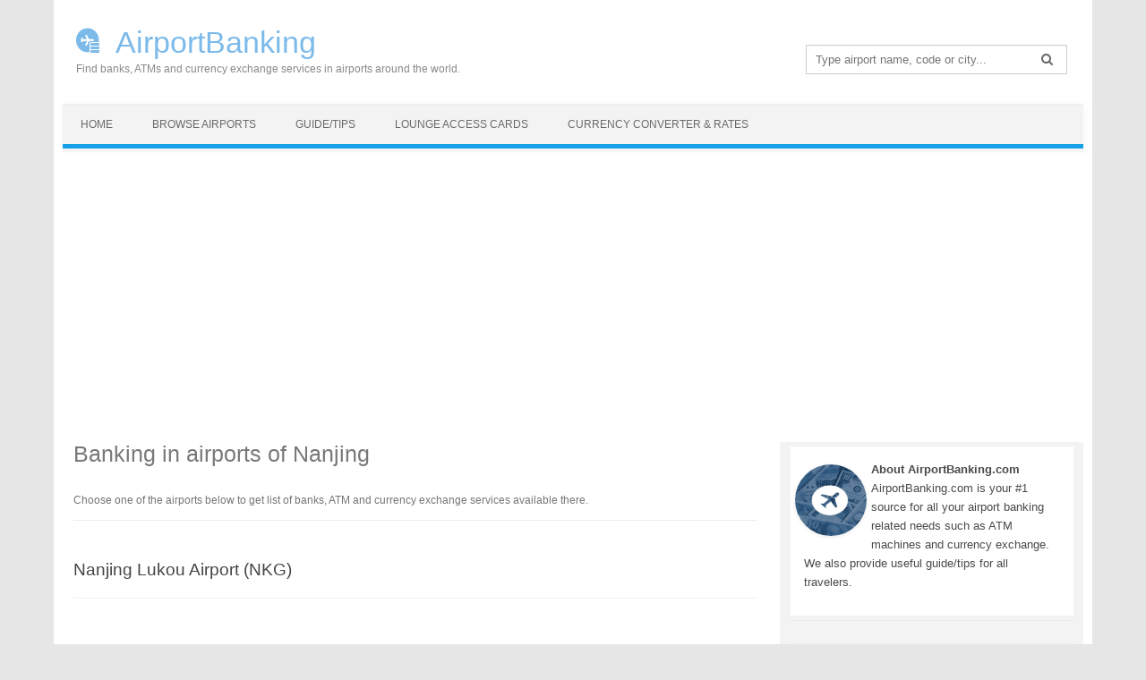

--- FILE ---
content_type: text/html; charset=UTF-8
request_url: https://airportbanking.com/china/nanjing/
body_size: 5247
content:
<!DOCTYPE html>
<!--[if IE 7]>
<html class="ie ie7" lang="en-US" prefix="og: http://ogp.me/ns#">
<![endif]-->
<!--[if IE 8]>
<html class="ie ie8" lang="en-US" prefix="og: http://ogp.me/ns#">
<![endif]-->
<!--[if !(IE 7) | !(IE 8)  ]><!-->
<html lang="en-US" prefix="og: http://ogp.me/ns#">
<!--<![endif]-->
<head>
<meta charset="UTF-8" />
<meta name="viewport" content="width=device-width" />
<title>Nanjing Airports Banks, ATMs and Currency Exchange</title>
<link rel="profile" href="https://gmpg.org/xfn/11" />
<link rel="pingback" href="https://airportbanking.com/xmlrpc.php" />
<!--[if lt IE 9]>
<script src="https://airportbanking.com/wp-content/themes/iconic-two/js/html5.js" type="text/javascript"></script>
<![endif]-->
<link rel="shortcut icon" href="https://airportbanking.com/wp-content/themes/iconic-two/favicon.png">
 

<!-- MapPress Easy Google Maps Version:2.49.8 (http://www.mappresspro.com/mappress) -->
<script type='text/javascript'>mapp = window.mapp || {}; mapp.data = [];</script>

<!-- This site is optimized with the Yoast SEO plugin v5.1 - https://yoast.com/wordpress/plugins/seo/ -->
<meta name="description" content="Get a list of airports in Nanjing with banks, ATMs and currency exchange services."/>
<meta name="robots" content="noindex,follow"/>
<link rel="canonical" href="https://airportbanking.com/china/nanjing/" />
<meta property="og:locale" content="en_US" />
<meta property="og:type" content="object" />
<meta property="og:title" content="Nanjing Airports Banks, ATMs and Currency Exchange" />
<meta property="og:description" content="Get a list of airports in Nanjing with banks, ATMs and currency exchange services." />
<meta property="og:url" content="https://airportbanking.com/china/nanjing/" />
<meta property="og:site_name" content="AirportBanking" />
<meta name="twitter:card" content="summary" />
<meta name="twitter:description" content="Get a list of airports in Nanjing with banks, ATMs and currency exchange services." />
<meta name="twitter:title" content="Nanjing Airports Banks, ATMs and Currency Exchange" />
<!-- / Yoast SEO plugin. -->

<link rel='dns-prefetch' href='//fonts.googleapis.com' />
<link rel='dns-prefetch' href='//s.w.org' />
<link rel="alternate" type="application/rss+xml" title="AirportBanking &raquo; Feed" href="https://airportbanking.com/feed/" />
<link rel="alternate" type="application/rss+xml" title="AirportBanking &raquo; Comments Feed" href="https://airportbanking.com/comments/feed/" />
<link rel="alternate" type="application/rss+xml" title="AirportBanking &raquo; Nanjing Category Feed" href="https://airportbanking.com/china/nanjing/feed/" />
<link rel='stylesheet' id='contact-form-7-css'  href='https://airportbanking.com/wp-content/plugins/contact-form-7/includes/css/styles.css?ver=4.8' type='text/css' media='all' />
<link rel='stylesheet' id='mappress-leaflet-css'  href='https://airportbanking.com/wp-content/plugins/mappress-google-maps-for-wordpress/css/leaflet/leaflet.css?ver=1.3.1' type='text/css' media='all' />
<link rel='stylesheet' id='mappress-css'  href='https://airportbanking.com/wp-content/plugins/mappress-google-maps-for-wordpress/css/mappress.css?ver=2.49.8' type='text/css' media='all' />
<link rel='stylesheet' id='SearchAutocomplete-theme-css'  href='https://airportbanking.com/wp-content/plugins/search-autocomplete/css/aristo/jquery-ui-aristo.min.css?ver=1.9.2' type='text/css' media='all' />
<link rel='stylesheet' id='widgets-on-pages-css'  href='https://airportbanking.com/wp-content/plugins/widgets-on-pages/public/css/widgets-on-pages-public.css?ver=1.2.3' type='text/css' media='all' />
<link rel='stylesheet' id='themonic-fonts-css'  href='https://fonts.googleapis.com/css?family=Ubuntu:400,700&#038;subset=latin,latin-ext' type='text/css' media='all' />
<link rel='stylesheet' id='themonic-style-css'  href='https://airportbanking.com/wp-content/themes/iconic-two/style.css?ver=4.8.25' type='text/css' media='all' />
<link rel='stylesheet' id='font-awesome-css'  href='https://airportbanking.com/wp-content/themes/iconic-two/css/font-awesome.min.css?ver=4.8.25' type='text/css' media='all' />
<link rel='stylesheet' id='custom-style-css'  href='https://airportbanking.com/wp-content/themes/iconic-two/custom.css?ver=4.8.25' type='text/css' media='all' />
<!--[if lt IE 9]>
<link rel='stylesheet' id='themonic-ie-css'  href='https://airportbanking.com/wp-content/themes/iconic-two/css/ie.css?ver=20130305' type='text/css' media='all' />
<![endif]-->
<link rel='stylesheet' id='wordpress-popular-posts-css'  href='https://airportbanking.com/wp-content/plugins/wordpress-popular-posts/style/wpp.css?ver=3.3.4' type='text/css' media='all' />
<link rel='stylesheet' id='tablepress-responsive-tables-css'  href='https://airportbanking.com/wp-content/plugins/tablepress-responsive-tables/css/responsive.dataTables.min.css?ver=1.4' type='text/css' media='all' />
<link rel='stylesheet' id='tablepress-default-css'  href='https://airportbanking.com/wp-content/plugins/tablepress/css/default.min.css?ver=1.8' type='text/css' media='all' />
<!--[if !IE]><!-->
<link rel='stylesheet' id='tablepress-responsive-tables-flip-css'  href='https://airportbanking.com/wp-content/plugins/tablepress-responsive-tables/css/tablepress-responsive-flip.min.css?ver=1.4' type='text/css' media='all' />
<!--<![endif]-->
<script>if (document.location.protocol != "https:") {document.location = document.URL.replace(/^http:/i, "https:");}</script><script type='text/javascript' src='https://airportbanking.com/wp-includes/js/jquery/jquery.js?ver=1.12.4'></script>
<script type='text/javascript' src='https://airportbanking.com/wp-includes/js/jquery/jquery-migrate.min.js?ver=1.4.1'></script>
<link rel='https://api.w.org/' href='https://airportbanking.com/wp-json/' />
<link rel="EditURI" type="application/rsd+xml" title="RSD" href="https://airportbanking.com/xmlrpc.php?rsd" />
<link rel="wlwmanifest" type="application/wlwmanifest+xml" href="https://airportbanking.com/wp-includes/wlwmanifest.xml" /> 
<meta name="generator" content="WordPress 4.8.25" />
<script async defer src="https://widget.getyourguide.com/v2/widget.js"></script>
<script async src="https://pagead2.googlesyndication.com/pagead/js/adsbygoogle.js?client=ca-pub-9161075271982183"
     crossorigin="anonymous"></script>
</head>
<body data-rsssl=1 class="archive category category-nanjing category-771 custom-font-enabled single-author">
<div id="page" class="hfeed site">
	<header id="masthead" class="site-header" role="banner">
		
		<hgroup>
			<a href="https://airportbanking.com/" title="AirportBanking" rel="home">AirportBanking</a>
<div class="site-description">Find banks, ATMs and currency exchange services in airports around the world.</div>
		</hgroup>
		<div class="hsearch"><form role="search" method="get" id="searchform" class="searchform" action="https://airportbanking.com/">
				<div>
					<label class="screen-reader-text" for="s">Search for:</label>
					<input type="text" placeholder="Type airport name, code or city..." value="" name="s" id="s" class="searchtext" />
					<button class="search-btn" type="submit" ><i class="fa fa-search"></i></button>
				</div>
			</form></div>
		
		<nav id="site-navigation" class="themonic-nav" role="navigation">

			<a class="assistive-text" href="#content" title="Skip to content"></a>
			<ul id="menu-top" class="nav-menu"><li id="menu-item-338" class="menu-item menu-item-type-custom menu-item-object-custom menu-item-home menu-item-338"><a href="https://airportbanking.com/">Home</a></li>
<li id="menu-item-346" class="menu-item menu-item-type-post_type menu-item-object-page menu-item-346"><a href="https://airportbanking.com/browse-airports/">Browse Airports</a></li>
<li id="menu-item-616" class="menu-item menu-item-type-post_type menu-item-object-page menu-item-616"><a href="https://airportbanking.com/guide-tips/">Guide/Tips</a></li>
<li id="menu-item-2381" class="menu-item menu-item-type-post_type menu-item-object-page menu-item-2381"><a href="https://airportbanking.com/lounge-access-cards/">Lounge Access Cards</a></li>
<li id="menu-item-391" class="menu-item menu-item-type-post_type menu-item-object-page menu-item-391"><a href="https://airportbanking.com/currency-converter/">Currency Converter &#038; Rates</a></li>
</ul>		</nav> 
		<!-- #site-navigation -->
		<div class="clear"></div>
	</header><!-- #masthead -->

	<div id="main" class="wrapper">
	<section id="primary" class="site-content">
		<div id="content" role="main">

								<header class="archive-header">
				<h1 class="archive-title">Banking in airports of Nanjing</h1>

							<div class="archive-meta">Choose one of the airports below to get list of banks, ATM and currency exchange services available there.</div>
						</header><!-- .archive-header -->

			
	<article id="post-968" class="post-968 airports type-airports status-publish hentry category-china category-nanjing">
				<header class="entry-header">
						<h2 class="entry-title">
				<a href="https://airportbanking.com/nanjing-lukou-airport-nkg/" title="Permalink to Nanjing Lukou Airport (NKG)" rel="bookmark">Nanjing Lukou Airport (NKG)</a>
			</h2>
											
			</header><!-- .entry-header -->

				
		<div class="entry-summary">
				<!-- Ico nic One home page thumbnail with custom excerpt -->

					</div><!-- .entry-summary -->
		

	</article><!-- #post -->

<div style="padding:10px">
</div>

		
		</div><!-- #content -->
	</section><!-- #primary -->


			<div id="secondary" class="widget-area" role="complementary">
			<aside id="text-5" class="widget widget_text">			<div class="textwidget"><div style="background: #FFFFFF; padding: 5px">
<div style="float: left; width: 80px; margin-right: 5px; margin-top: 15px;"><img style="width: 80px; height: 80px; border-radius: 50%;" src="https://airportbanking.com/wp-content/themes/iconic-two/img/about-airportbanking.jpg" alt="About AirportBanking.com" /></div>
<p><strong>About AirportBanking.com</strong><br />
AirportBanking.com is your #1 source for all your airport banking related needs such as ATM machines and currency exchange. We also provide useful guide/tips for all travelers.
</div>
</div>
		</aside><aside id="text-2" class="widget widget_text">			<div class="textwidget"><p class="widget-title">Most searched airports in China</p>
<!-- WordPress Popular Posts Plugin v3.3.4 [PHP] [all] [views] [custom] [CAT] -->

<ul class="wpp-list">
<li> <a href="https://airportbanking.com/shanghai-pudong-international-airport-pvg/" title="Shanghai Pudong Airport (PVG)" class="wpp-post-title" target="_self">Shanghai Pudong Airport (PVG)</a> </li>
<li> <a href="https://airportbanking.com/beijing-capital-international-airport-pek/" title="Beijing Capital Airport (PEK)" class="wpp-post-title" target="_self">Beijing Capital Airport (PEK)</a> </li>
<li> <a href="https://airportbanking.com/guangzhou-baiyun-international-airport-can/" title="Guangzhou Baiyun Airport (CAN)" class="wpp-post-title" target="_self">Guangzhou Baiyun Airport (CAN)</a> </li>
<li> <a href="https://airportbanking.com/shenzhen-baoan-international-airport-szx/" title="Shenzhen Bao&#8217;an Airport (SZX)" class="wpp-post-title" target="_self">Shenzhen Bao&#8217;an Airport (SZX)</a> </li>
<li> <a href="https://airportbanking.com/beijing-daxing-airport-pkx/" title="Beijing Daxing Airport (PKX)" class="wpp-post-title" target="_self">Beijing Daxing Airport (PKX)</a> </li>
<li> <a href="https://airportbanking.com/shanghai-hongqiao-international-airport-sha/" title="Shanghai Hongqiao Airport (SHA)" class="wpp-post-title" target="_self">Shanghai Hongqiao Airport (SHA)</a> </li>
<li> <a href="https://airportbanking.com/xiamen-gaoqi-international-airport-xmn/" title="Xiamen Gaoqi Airport (XMN)" class="wpp-post-title" target="_self">Xiamen Gaoqi Airport (XMN)</a> </li>
<li> <a href="https://airportbanking.com/chengdu-shuangliu-international-airport-ctu/" title="Chengdu Shuangliu Airport (CTU)" class="wpp-post-title" target="_self">Chengdu Shuangliu Airport (CTU)</a> </li>
<li> <a href="https://airportbanking.com/kunming-changshui-international-airport-kmg/" title="Kunming Changshui Airport (KMG)" class="wpp-post-title" target="_self">Kunming Changshui Airport (KMG)</a> </li>
<li> <a href="https://airportbanking.com/hangzhou-xiaoshan-airport-hgh/" title="Hangzhou Xiaoshan Airport (HGH)" class="wpp-post-title" target="_self">Hangzhou Xiaoshan Airport (HGH)</a> </li>

</ul>

<!-- End WordPress Popular Posts Plugin v3.3.4 -->
<script async src="//pagead2.googlesyndication.com/pagead/js/adsbygoogle.js"></script>
<!-- airportbanking-sky -->
<ins class="adsbygoogle"
     style="display:inline-block;width:300px;height:600px"
     data-ad-client="ca-pub-9161075271982183"
     data-ad-slot="9335113325"></ins>
<script>
(adsbygoogle = window.adsbygoogle || []).push({});
</script><div class="shortcode-manager"></div></div>
		</aside><aside id="text-3" class="widget widget_text"><p class="widget-title">Latest Airports Added</p>			<div class="textwidget"><p><ul class="wpp-list">
<li><a href="https://airportbanking.com/liverpool-john-lennon-airport-lpl/">Liverpool John Lennon Airport (LPL)</a> </li> <li><a href="https://airportbanking.com/udon-thani-royal-thai-air-force-base-airport-uth/">Udon Thani Royal Thai Air Force Base Airport (UTH)</a> </li> <li><a href="https://airportbanking.com/podgorica-golubovci-airport-tgd/">Podgorica Golubovci Airport (TGD)</a> </li> <li><a href="https://airportbanking.com/islamabad-gandhara-airport-isb/">Islamabad Gandhara Airport (ISB)</a> </li> <li><a href="https://airportbanking.com/allama-iqbal-airport-lhe/">Allama Iqbal Airport (LHE)</a> </li> <li><a href="https://airportbanking.com/milas-bodrum-airport-bjv/">Milas–Bodrum Airport (BJV)</a> </li> <li><a href="https://airportbanking.com/prince-mohammad-bin-abdulaziz-airport-med/">Prince Mohammad bin Abdulaziz Airport (MED)</a> </li> <li><a href="https://airportbanking.com/bacha-khan-airport-pew/">Bacha Khan Airport (PEW)</a> </li> <li><a href="https://airportbanking.com/khon-kaen-airport-kkc/">Khon Kaen Airport (KKC)</a> </li> <li><a href="https://airportbanking.com/multan-muhammad-bin-qasim-airport-mux/">Multan Muhammad Bin Qasim Airport (MUX)</a> </li> </ul><div class="shortcode-manager"></div></p>
</div>
		</aside><aside id="text-6" class="widget widget_text"><p class="widget-title">Recommended Reads</p>			<div class="textwidget"><ul class="wpp-list">
<li><a href="https://airportbanking.com/ultimate-guide-finding-using-atm-cash-machines-airport/">Ultimate Guide for Finding and Using ATM Cash Machines at Airport</a></li>
<li><a href="https://airportbanking.com/best-options-exchanging-currency-useful-tips/">Best Options for Exchanging Currency (And Useful Tips!)</a></li>
<li><a href="https://airportbanking.com/atm-currency-exchange-safety-security-tips-avoid-scam/">ATM and Currency Exchange Safety and Security Tips (Avoid Scam!)</a></li>
<li><a href="https://airportbanking.com/better-exchange-currency-departure-arrival-airport/">Is it Better to Exchange Currency at Departure or Arrival Airport?</a></li>
<li><a href="https://airportbanking.com/sell-leftover-currency/">Where and How to Sell Leftover Currency</a></li>
<li><a href="https://airportbanking.com/ordering-foreign-currency-online/">Ordering Foreign Currency Online</a></li>
<li><a href="https://airportbanking.com/guide-tips/">view all our articles&#8230;</a></li>
</ul>
</div>
		</aside>		</div><!-- #secondary -->
		</div><!-- #main .wrapper -->
	<footer id="colophon" role="contentinfo">
		<div class="site-info">
		<div class="footercopy">Copyright &copy;2026 <a href="https://airportbanking.com/">AirportBanking.com</a></div>
		<div class="footercredit"></div>
		<div class="bottommenu">
				<a href="/terms-and-conditions-terms" rel="nofollow">Terms &amp; Conditions</a>
				&nbsp;&nbsp;|&nbsp;&nbsp;
				<a href="/privacy-policy" rel="nofollow">Privacy Policy</a>
				&nbsp;&nbsp;|&nbsp;&nbsp;
				<a href="/contact-us" rel="nofollow">Contact Us</a>
		</div>
		<div class="clear"></div>
		</div><!-- .site-info -->
		</footer><!-- #colophon -->
		<!-- .site-info -->
				<div class="clear"></div>
</div><!-- #page -->

<script type='text/javascript'>
/* <![CDATA[ */
var wpcf7 = {"apiSettings":{"root":"https:\/\/airportbanking.com\/wp-json\/","namespace":"contact-form-7\/v1"},"recaptcha":{"messages":{"empty":"Please verify that you are not a robot."}}};
/* ]]> */
</script>
<script type='text/javascript' defer src='https://airportbanking.com/wp-content/plugins/contact-form-7/includes/js/scripts.js?ver=4.8'></script>
<script type='text/javascript' defer src='https://airportbanking.com/wp-includes/js/jquery/ui/core.min.js?ver=1.11.4'></script>
<script type='text/javascript' defer src='https://airportbanking.com/wp-includes/js/jquery/ui/widget.min.js?ver=1.11.4'></script>
<script type='text/javascript' defer src='https://airportbanking.com/wp-includes/js/jquery/ui/position.min.js?ver=1.11.4'></script>
<script type='text/javascript' defer src='https://airportbanking.com/wp-includes/js/jquery/ui/menu.min.js?ver=1.11.4'></script>
<script type='text/javascript' defer src='https://airportbanking.com/wp-includes/js/wp-a11y.min.js?ver=4.8.25'></script>
<script type='text/javascript'>
/* <![CDATA[ */
var uiAutocompleteL10n = {"noResults":"No results found.","oneResult":"1 result found. Use up and down arrow keys to navigate.","manyResults":"%d results found. Use up and down arrow keys to navigate.","itemSelected":"Item selected."};
/* ]]> */
</script>
<script type='text/javascript' defer src='https://airportbanking.com/wp-includes/js/jquery/ui/autocomplete.min.js?ver=1.11.4'></script>
<script type='text/javascript'>
/* <![CDATA[ */
var SearchAutocomplete = {"ajaxurl":"https:\/\/airportbanking.com\/wp-admin\/admin-ajax.php","fieldName":"[name=\"s\"]","minLength":"2","delay":"300","autoFocus":"false"};
/* ]]> */
</script>
<script type='text/javascript' defer src='https://airportbanking.com/wp-content/plugins/search-autocomplete/js/search-autocomplete.min.js?ver=1.0.0'></script>
<script type='text/javascript' defer src='https://airportbanking.com/wp-content/themes/iconic-two/js/selectnav.js?ver=1.0'></script>
<script type='text/javascript' defer src='https://airportbanking.com/wp-content/plugins/q2w3-fixed-widget/js/q2w3-fixed-widget.min.js?ver=5.0.4'></script>
<script type='text/javascript' defer src='https://airportbanking.com/wp-includes/js/wp-embed.min.js?ver=4.8.25'></script>

<!-- Start of StatCounter Code for Default Guide -->
<script type="text/javascript">
var sc_project=11406826; 
var sc_invisible=1; 
var sc_security="dd161cef"; 
var sc_https=1; 
var sc_remove_link=1; 
var scJsHost = (("https:" == document.location.protocol) ?
"https://secure." : "http://www.");
document.write("<sc"+"ript type='text/javascript' src='" +
scJsHost+
"statcounter.com/counter/counter.js'></"+"script>");
</script>
<noscript><div class="statcounter"><img class="statcounter"
src="//c.statcounter.com/11406826/0/dd161cef/1/" alt="site
stats"></div></noscript>
<!-- End of StatCounter Code for Default Guide -->

</body>
</html>

--- FILE ---
content_type: text/html; charset=utf-8
request_url: https://www.google.com/recaptcha/api2/aframe
body_size: 269
content:
<!DOCTYPE HTML><html><head><meta http-equiv="content-type" content="text/html; charset=UTF-8"></head><body><script nonce="jv8DO_Q0odz5i7FVwwVkrA">/** Anti-fraud and anti-abuse applications only. See google.com/recaptcha */ try{var clients={'sodar':'https://pagead2.googlesyndication.com/pagead/sodar?'};window.addEventListener("message",function(a){try{if(a.source===window.parent){var b=JSON.parse(a.data);var c=clients[b['id']];if(c){var d=document.createElement('img');d.src=c+b['params']+'&rc='+(localStorage.getItem("rc::a")?sessionStorage.getItem("rc::b"):"");window.document.body.appendChild(d);sessionStorage.setItem("rc::e",parseInt(sessionStorage.getItem("rc::e")||0)+1);localStorage.setItem("rc::h",'1769025369628');}}}catch(b){}});window.parent.postMessage("_grecaptcha_ready", "*");}catch(b){}</script></body></html>

--- FILE ---
content_type: text/css
request_url: https://airportbanking.com/wp-content/themes/iconic-two/style.css?ver=4.8.25
body_size: 8510
content:
/*

Theme Name: Iconic One

Theme URI: http://themonic.com/iconic-one/

Author: Themonic

Author URI: http://themonic.com

Description: Iconic One is a premium quality theme with pixel perfect typography and responsiveness and is built for speed with pagespeed score of 95+, Iconic One implements proper SEO so that your content will rank high and is compatible with AIOSEO and Yoast SEO, It makes proper use of Live customizer that allows you to setup the theme in minutes, you can easily upload the logo, modify the background color, footer text, social media urls without touching any line of code. It utilizes latest HTML 5, CSS3 and wordpress native functions for creating the awesomeness that looks good on every browser. Support is free, access the support here http://themonic.com/support/, Report issues and feedback at http://themonic.com/feedback/.

Version: 1.4.9

License: GNU General Public License v2 or later

License URI: http://www.gnu.org/licenses/gpl-2.0.html

Tags: Blue, White, Black, one-column, two-columns, right-sidebar, custom-background, fluid-layout, responsive-layout, custom-menu, full-width-template, post-formats, rtl-language-support, theme-options, custom-colors

Text Domain: Themonic



Note: Iconic One theme supports child themes and custom.css for extensive customization without breaking the theme.

It is recommended to use those instead of modifying core files. - http://codex.wordpress.org/Child_Themes



©2013 Shashank Singh, Themonic.com

Happy 10th Anniversary to WordPress.

*/

/*Imports custom css file for easy customization.

Edit the file here http://yoursite.com/wordpress/wp-admin/theme-editor.php?file=custom.css&theme=iconic-one

Replace yoursite with your domain name.

*/



/*Reset Css*/

html, body, div, span, applet, object, iframe, h1, h2, h3, h4, h5, h6, p, blockquote, pre, a, abbr, acronym, address, big, cite, code, del, dfn, em, img, ins, kbd, q, s, samp, small, strike, strong, sub, sup, tt, var, b, u, i, center, dl, dt, dd, ol, ul, li, fieldset, form, label, legend, table, caption, tbody, tfoot, thead, tr, th, td, article, aside, canvas, details, embed, figure, figcaption, footer, header, hgroup, menu, nav, output, ruby, section, summary, time, mark, audio, video {

	margin: 0;

	padding: 0;

	border: 0;

	font-size: 100%;

	vertical-align: baseline;

}



body {

	line-height: 1;

}

ol,

ul {

	list-style: none;

}

blockquote,

q {

	quotes: none;

}

blockquote:before,

blockquote:after,

q:before,

q:after {

	content: '';

	content: none;

}

table {

	border-collapse: collapse;

	border-spacing: 0;

}

caption,

th,

td {

	font-weight: normal;

	text-align: left;

}

h1,

h2,

h3,

h4,

h5,

h6 {

	clear: both;

}

html {

	overflow-y: scroll;

	font-size: 100%;

	-webkit-text-size-adjust: 100%;

	-ms-text-size-adjust: 100%;

}

a:focus {

	outline: none;

}

article,

aside,

details,

figcaption,

figure,

footer,

header,

nav,

section {

	display: block;

}



hgroup {

    display: inline-block;

    margin: 17px 0;

	padding: 14px 0;

   	float:none;

	}

hgroup a {

    font-size: 34px;

    font-weight: normal;

    text-decoration: none;

	padding-left:15px;

	color:#444444;

	text-shadow: 0.1px 1px 2px #888888;

}

hgroup a:hover{

	color:#111111;

	text-decoration: none;

}

hgroup .site-description:hover{

	color:#111111;

	text-decoration: none;

}

hgroup .site-description {

    font-weight: normal;

	padding-left: 18px;

	line-height: 2;

	font-size:12px;

	text-shadow: 0.1px 1px 2px #CCCCCC;

}



audio,

canvas,

video {

	display: inline-block;

}

audio:not([controls]) {

	display: none;

}

del {

	color: #333;

}

ins {

	background: none;

	text-decoration: none;

}

hr {

	background-color: #ccc;

	border: 0;

	height: 1px;

	margin: 24px;

}

sub,

sup {

	font-size: 75%;

	line-height: 0;

	position: relative;

	vertical-align: baseline;

}

sup {

	top: -0.5em;

}

sub {

	bottom: -0.25em;

}

small {

	font-size: smaller;

}

img {

	border: 0;

	-ms-interpolation-mode: bicubic;

}

/* Add rounded corners to social media icons */

.socialmedia img {

 border-radius: 4px;

}

/* Logo responsiveness in case of big logos */

.themonic-logo img {

max-width: 100%;

}

/* Clearing floats */

.clear:after,

.wrapper:after,

.format-status .entry-header:after {

	clear: both;

}

.clear:before,

.clear:after,

.wrapper:before,

.wrapper:after,

.format-status .entry-header:before,

.format-status .entry-header:after {

	display: table;

	content: "";

}



.wrapper{border: 1px solid #e9e9e9;}



/* =Repeatable patterns

-------------------------------------------------------------- */



/* Small headers */

.archive-title,

.page-title {

	font-size: 11px;

	line-height: 2.181818182;

	font-weight: bold;

	text-transform: uppercase;

	color: #636363;

}



.entry-content th,

.comment-content th {

	background: #f1f1f1;

	font-size: 11px;

	line-height: 2.181818182;

	font-weight: bold;

	padding: 7px 14px;

	text-transform: uppercase;

	color: #636363;

}



/* Shared Post Format styling */

article.format-quote footer.entry-meta,

article.format-link footer.entry-meta,

article.format-status footer.entry-meta {

	font-size: 11px;

	line-height: 2.181818182;

}



/* Form fields, general styles first */

button,

input,

textarea {

	border: 1px solid #ccc;

	border-radius: 0px;

	font-family: inherit;

	margin-right:0%;

	margin-bottom: 7px;

	padding: 8px 10px;

}

button,

input {

    line-height: normal;

}

textarea {

	font-size: 100%;

	overflow: auto;

	vertical-align: top;

}



#searchsubmit {

    background: #00A1E0;

    border: 0;

    color: #FFFFFF;

    min-width: 24%;

}

#searchform input#s { 
	width: 230px; 
	border: none;
	margin-bottom: 0!important;
}

/* Reset non-text input types */

input[type="checkbox"],

input[type="radio"],

input[type="file"],

input[type="hidden"],

input[type="image"],

input[type="color"] {

	border: 0;

	border-radius: 0;

	padding: 0;

}



/* Buttons */



li.bypostauthor cite span {

    background-color: #ffffff;

    background-image: none;

    border: 1px solid #0099ff;

    border-radius: 2px;

    box-shadow: none;

    color: #0099ff;

    padding: 0;

}



/* Responsive images - Iconic One*/

.entry-content img,

.comment-content img,

.widget img {

	max-width: 100%; /* Fluid images for posts, comments, and widgets */

}

img[class*="align"],

img[class*="wp-image-"],

img[class*="attachment-"] {

	height: auto; /* This makes sure that images scales properly on all browsers*/

}

img.size-full,

img.size-large,

img.header-image,

img.wp-post-image {

	max-width: 100%;

	height: auto; /* This makes sure that images scales properly on all browsers*/

}



/* Make sure videos fit max width of parent container */

embed,

iframe,

object,

video {

	max-width: 100%;

}

.entry-content .twitter-tweet-rendered {

	max-width: 100% !important; /* Override the Twitter embed fixed width */

}



/* Images */

.alignleft {

	float: left;

}

.alignright {

	float: right;

}

.aligncenter {

	display: block;

	margin-left: auto;

	margin-right: auto;

}

.entry-content img,

.comment-content img,

.widget img,

img.header-image,

.author-avatar img,

img.wp-post-image {

	box-shadow: 0 1px 4px rgba(0, 0, 0, 0.1);

	margin-bottom: 10px;

}

.wp-caption {

	max-width: 100%; /* Keep wide captions from overflowing their container. */

	padding: 4px;

}

.wp-caption .wp-caption-text,

.gallery-caption,

.entry-caption {

	font-style: italic;

	font-size: 12px;

	line-height: 2;

	color: #666666;

}

img.wp-smiley,

.rsswidget img {

	border: 0;

	border-radius: 0;

	box-shadow: none;

	margin-bottom: 0;

	margin-top: 0;

	padding: 0;

}

.entry-content dl.gallery-item {

	margin: 0;

}

.gallery-item a,

.gallery-caption {

	width: 90%;

}

.gallery-item a {

	display: block;

}

.gallery-caption a {

	display: inline;

}

.gallery-columns-1 .gallery-item a {

	max-width: 100%;

	width: auto;

}

.gallery .gallery-icon img {

	height: auto;

	max-width: 90%;

	padding: 5%;

}

.gallery-columns-1 .gallery-icon img {

	padding: 3%;

}



/* Navigation for posts and pages*/

.site-content nav {

	border: 1px solid #EDEDED;

	background:#f9f9f9;

	clear: both;

	line-height: 2;

	margin-bottom:28px;

	overflow: hidden;

	padding:2%;

}

#nav-above {

	padding: 24px 0;

}

#nav-above {

	display: none;

}

.paged #nav-above {

	display: block;

}



.nav-previous a, .nav-next > a {

	color: #444444;

    text-decoration: none;

}

.nav-previous,

.previous-image {

	float: left;

	padding-bottom: 7px;

	width: 50%;

}

.nav-next,

.next-image {

	float: right;

	text-align: right;

	width: 50%;

}

.nav-single + .comments-area,

#comment-nav-above {

	margin: 48px 0;

}



/* Author profiles */

.author .archive-header {

	margin-bottom: 24px;

}

.author-info {

	border-top: 1px solid #ededed;

	margin: 24px 0;

	padding-top: 24px;

	overflow: hidden;

}

.author-description p {

	color: #757575;

	font-size: 13px;

	line-height: 1.846153846;

}

.author.archive .author-info {

	border-top: 0;

	margin: 0 0 48px;

}

.author.archive .author-avatar {

	margin-top: 0;

}





/* =Basic structure

-------------------------------------------------------------- */



/* Body, links, basics */

html {

	font-size: 90.5%;

}

body {

	font-size: 14px;

	font-family: Verdana, Tahoma, Arial,sans-serif;

	/*text-rendering: optimizeLegibility;*/

	color: #4a4a4a;

}



a {

	outline: none;

	color: #0B91EA;

	text-decoration:none;

}

a:hover {

	color: #0C87D3;

	text-decoration:underline;

}



/* Assistive text */

.assistive-text,

.site .screen-reader-text {

	position: absolute !important;

	clip: rect(1px, 1px, 1px, 1px);

}

.themonic-nav .assistive-text:hover,

.themonic-nav .assistive-text:active,

.themonic-nav .assistive-text:focus {

	background: #fff;

	border: 2px solid #333;

	border-radius: 3px;

	clip: auto !important;

	color: #000;

	display: block;

	font-size: 12px;

	padding: 12px;

	position: absolute;

	top: 5px;

	left: 5px;

	z-index: 100000; /* Above WP toolbar */

}



/* Page structure */

.site {

	padding: 0 24px;

	background-color: #fff;

}

.site-content {

	margin: 0 14px;

}

.widget-area {

	margin-top:10px;

}



/* Header */

.site-header {

	border-left: 1px solid #E9E9E9;

    border-right: 1px solid #E9E9E9;

    border-top: 1px solid #E9E9E9;

    height: auto;

    margin-bottom:24px;

    text-align: left;

	}

.site-header h1,

.site-header h2 {

	text-align: center;

}

.site-header h1 a,

.site-header h2 a {

	color: #515151;

	display: inline-block;

	text-decoration: none;

}

.site-header h1 a:hover,

.site-header h2 a:hover {

	color: #21759b;

}

.site-header h1 {

	font-size: 24px;

	line-height: 1.285714286;

	margin-bottom: 14px;

}

.site-header h2 {

	font-weight: normal;

	font-size: 13px;

	line-height: 1;

	color: #757575;

}

.header-image {

	margin-top: 24px;

}



.themonic-logo {

    padding: 17px;

	float:left;

	margin:10px 0;

}





/* Navigation Menu and icons*/

.themonic-nav {

    box-shadow: 1px 2px 9px 1px #F8F8F8;

	text-align: center;

	float:left;

	width:100%;

}



.themonic-nav li {

	font-size: 12px;

	line-height: 1.42857143;

	width:auto;

	transition: .3s ease 0s;

}



.themonic-nav li:hover {

		display: inline-block;

		text-decoration: none;

		background:#00A1E0;

		}

	

.themonic-nav  li a{

         padding: 0 20px;

   	     }



/* These are used for Themonic Main Nav Bar li background colors - for colorful menu */



.bluem{ background-color:#00A1E0; padding:5px; }

.orangem{ background-color:#FF811A;  }

.greenm{ background-color:#8AC327; }

.redm{ background-color:#F96234; padding:10px;}



/* Banner */

section[role="banner"] {

	margin-bottom: 48px;

}



/* Sidebar */

.widget-area .widget {

	-webkit-hyphens: auto;

	-moz-hyphens: auto;

	hyphens: auto;

	margin-bottom: 20px;

	word-wrap: break-word;

}

.widget-area .widget-title {

	background: #F2F2F2;

	font-size: 16px;

}



.widget.widget_search {

    margin-bottom: 14px;

}



.widget-area .widget li,

.widget-area .widget .textwidget {

	font-size: 13px;

	line-height: 1.646153846;

	border-bottom: 1px solid #E9E9E9;

	padding: 5px 0;

}

.widget-area .widget p {

	margin-bottom: 12px;

	padding: 10px;

}

	

.widget-area .textwidget ul {

	list-style: disc outside;

	margin: 0 0 24px;

}

.widget-area .textwidget li {

	margin-left: 36px;

}

.widget-area .widget a {

	color: #757575;

	text-decoration:none;

	font-size: 98%;

}

.widget-area .widget a:hover {

	color: #4F5254;

}

.widget-area #s {

	margin-right: -4px;

	width: 67.9999%; /* define a width to avoid dropping a wider submit button */

}



/* Footer box-shadow: 4px 1px 10px 1px #F1F1F1;*/

footer[role="contentinfo"] {

background: #f2f2f2;

width: 100%;

	border-top: 1px solid #ededed;

	border-bottom: 1px solid #E9E9E9;

	clear: both;

	font-size: 14px;

	height: auto;

	line-height: 2;

	margin: 0 auto;

	padding: 24px 0;

	}

footer[role="contentinfo"] a {

	color: #686868;

	margin-left:5px;

	text-decoration: none;

}

footer[role="contentinfo"] a:hover {

	color: #333333;

}





/* Main content area, sticky post styling and comment content

-------------------------------------------------------------- */



.entry-meta {

	clear: both;

}

.entry-header {

	margin-bottom: 20px;

	}

.entry-header img.wp-post-image {

	margin-bottom: 24px;

	}

.entry-header .entry-title {

	font-size: 28px;

	line-height: 1.2;

	font-weight: normal;

	margin-bottom:20px;

}

.entry-header .entry-title a {

	color: #444444;

	text-decoration: none;

}

.entry-header .entry-title a:hover{

	color: #111111;

}

.entry-header .entry-format {

	margin-top: 24px;

	font-weight: normal;

}

.entry-header .comments-link {

	margin-top: 24px;

	font-size: 13px;

	line-height: 1.846153846;

	color: #757575;

}

.comments-link a,

.entry-meta a {

	color: #757575;

}

.comments-link a:hover,

.entry-meta a:hover {

	color: #333;

}

.site-content article.sticky  {

    background: #F8F8F8;

    border-color: #DDDDDD;

    border-style: solid solid double;

    border-width: 1px 1px 1px 7px;

    box-shadow: 0.01em 0.1em 0.1em 0.1em #EEEEEE;

	clear: both;

    font-size: 13px;

    line-height: 1.19231;

    margin-bottom: 24px;

    padding: 17px;

    text-align: left;

}

.entry-content,

.entry-summary,

.mu_register {

	line-height: 1.714285714;

}

.entry-content h1,

.comment-content h1,

.entry-content h2,

.comment-content h2,

.entry-content h3,

.comment-content h3,

.entry-content h4,

.comment-content h4,

.entry-content h5,

.comment-content h5,

.entry-content h6,

.comment-content h6 {

	margin: 24px 0;

	line-height: 1.714285714;

}

.entry-content h1,

.comment-content h1 {

	font-size: 21px;

	line-height: 1.5;

}

.entry-content h2,

.comment-content h2,

.mu_register h2 {

	font-size: 18px;

	line-height: 1.6;

}

.entry-content h3,

.comment-content h3 {

	font-size: 16px;

	line-height: 1.846153846;

}

.entry-content h4,

.comment-content h4 {

	font-size: 14px;

	line-height: 1.846153846;

}

.entry-content h5,

.comment-content h5 {

	font-size: 13px;

	line-height: 1.846153846;

}

.entry-content h6,

.comment-content h6 {

	font-size: 12px;

	line-height: 1.846153846;

}

.entry-content p,

.entry-summary p,

.comment-content p,

.mu_register p {

	margin: 0 0 20px;

	line-height: 1.714285714;

}

.entry-content ol,

.comment-content ol,

.entry-content ul,

.comment-content ul,

.mu_register ul {

	margin: 0 0 24px;

	line-height: 1.714285714;

}

.entry-content ul ul,

.comment-content ul ul,

.entry-content ol ol,

.comment-content ol ol,

.entry-content ul ol,

.comment-content ul ol,

.entry-content ol ul,

.comment-content ol ul {

	margin-bottom: 0;

}

.entry-content ul,

.comment-content ul,

.mu_register ul {

	list-style: square outside;

}

.entry-content ol,

.comment-content ol {

	list-style: decimal outside;

}

.entry-content li,

.comment-content li,

.mu_register li {

	margin: 0 0 0 36px;

}

.entry-content blockquote,

.comment-content blockquote {

	background: #FAFAFA;

    border-left: 4px solid #D6D6D6;

	border-right: 4px solid #D6D6D6;

	border-radius:14px;

	margin-bottom: 24px;

	padding: 24px;

	font-style: italic;

}

.entry-content blockquote p:last-child,

.comment-content blockquote p:last-child {

	margin-bottom: 0;

}

.entry-content code,

.comment-content code {

	font-family: Consolas, Monaco, Lucida Console, monospace;

	font-size: 12px;

	line-height: 2;

}

.entry-content pre,

.comment-content pre {

	border: 1px solid #ededed;

	border-radius: 20px;

	color: #666;

	font-family: Consolas, Monaco, Lucida Console, monospace;

	font-size: 12px;

	line-height: 1.514285714;

	margin: 24px 0;

	overflow: auto;

	padding: 24px;

}

.entry-content pre code,

.comment-content pre code {

	display: block;

}

.entry-content abbr,

.comment-content abbr,

.entry-content dfn,

.comment-content dfn,

.entry-content acronym,

.comment-content acronym {

	border-bottom: 1px dotted #666;

	cursor: help;

}

.entry-content address,

.comment-content address {

	display: block;

	line-height: 1.5;

	margin: 0 0 24px;

}

img.alignleft {

	margin: 8px 24px 12px 0;

}

img.alignright {

	margin: 12px 0 12px 24px;

}

img.aligncenter {

	margin-top: 12px;

	margin-bottom: 12px;

}

.entry-content embed,

.entry-content iframe,

.entry-content object,

.entry-content video {

	margin-bottom: 2px;

}

.entry-content dl,

.comment-content dl {

	margin: 0 24px;

}

.entry-content dt,

.comment-content dt {

	font-weight: bold;

	line-height: 1.714285714;

}

.entry-content dd,

.comment-content dd {

	line-height: 1.714285714;

	margin-bottom: 24px;

}

.entry-content table,

.comment-content table {

	border-bottom: 1px solid #ededed;

	color: #757575;

	font-size: 12px;

	line-height: 2;

	margin: 0 0 24px;

	width: 100%;

}

.entry-content table caption,

.comment-content table caption {

	font-size: 16px;

	margin: 24px 0;

}

.entry-content td,

.comment-content td {

	border-top: 1px solid #ededed;

	padding: 7px 14px;

}

.site-content article {

	border-bottom: 2px double #F3F3F3;

	margin-bottom: 28px;

	padding-bottom: 24px;

	word-wrap: break-word;

	-webkit-hyphens: auto;

	-moz-hyphens: auto;

	hyphens: auto;

}

.page-links {

	clear: both;

	line-height: 1.714285714;

}

footer.entry-meta {

	margin-top: 24px;

	font-size: 13px;

	line-height: 1.846153846;

	color: #757575;

}



.entry-meta > span a {

	color: #333333;

    padding: 2px;

	text-decoration:none;

}

.single-author .entry-meta .by-author {

	display: none;

}

.mu_register h2 {

	color: #757575;

	font-weight: normal;

}





/* =Archives

-------------------------------------------------------------- */



.archive-header,

.page-header {

	margin-bottom: 48px;

	padding-bottom: 22px;

	border-bottom: 1px solid #ededed;

}

.archive-meta {

	color: #757575;

	font-size: 12px;

	line-height: 2;

	margin-top: 22px;

}





/* =Single image attachment view

-------------------------------------------------------------- */



.article.attachment {

	overflow: hidden;

}

.image-attachment div.attachment {

	text-align: center;

}

.image-attachment div.attachment p {

	text-align: center;

}

.image-attachment div.attachment img {

	display: block;

	height: auto;

	margin: 0 auto;

	max-width: 100%;

}

.image-attachment .entry-caption {

	margin-top: 8px;

}





/* =Aside post format

-------------------------------------------------------------- */



article.format-aside h1 {

	margin-bottom: 24px;

}

article.format-aside h1 a {

	text-decoration: none;

	color: #4d525a;

}

article.format-aside h1 a:hover {

	color: #2e3542;

}

article.format-aside .aside {

	background: #F3F3F3;

    border-top: 16px solid #16A1E7;

    padding: 24px 24px 0;

}

article.format-aside p {

	font-size: 13px;

	line-height: 1.846153846;

	color: #4a5466;

}

article.format-aside blockquote:last-child,

article.format-aside p:last-child {

	margin-bottom: 0;

}





/* =Post formats

-------------------------------------------------------------- */



/* Quote posts */

article.format-quote .entry-content p {

	margin: 0;

	padding-bottom: 24px;

}

article.format-quote .entry-content blockquote {

	display: block;

	padding: 24px 24px 0;

	font-size: 15px;

	line-height: 1.6;

	font-style: normal;

	color: #6a6a6a;

	background: #efefef;

}



/* Status posts */

.format-status .entry-header {

	margin-bottom: 24px;

}

.format-status .entry-header header {

	display: inline-block;

}

.format-status .entry-header h1 {

	font-size: 15px;

	font-weight: normal;

	line-height: 1.6;

	margin: 0;

}

.format-status .entry-header h2 {

	font-size: 12px;

	font-weight: normal;

	line-height: 2;

	margin: 0;

}

.format-status .entry-header header a {

	color: #757575;

}

.format-status .entry-header header a:hover {

	color: #21759b;

}

.format-status .entry-header img {

	float: left;

	margin-right: 21px;

}





/* =Comments

changed article header

-------------------------------------------------------------- */



.comments-title {

	margin-bottom: 48px;

	font-size: 16px;

	line-height: 1.5;

	font-weight: normal;

}

.comments-area article {

	margin: 24px 0;

}

.comments-area article header {

	margin: 0px 0px 15px;

	overflow: hidden;

	position: relative;

}

.comments-area article header img {

	float: left;

	padding: 0;

	line-height: 0;

}

.comments-area article header cite,

.comments-area article header time {

	display: block;

	margin-left: 45px;

}

.comments-area article header cite {

	font-style: normal;

	font-size: 15px;

	line-height: 1.42857143;

}

.comments-area article header time {

	line-height: 1.714285714;

	text-decoration: none;

	font-size: 10px;

	color: #5e5e5e;

}

.comments-area article header a {

	text-decoration: none;

	color: #5e5e5e;

}

.comments-area article header a:hover {

	color: #21759b;

}

.comments-area article header cite a {

	color: #444;

}

.comments-area article header cite a:hover {

	text-decoration: underline;

}

.comments-area article header h4 {

	position: absolute;

	top: 0;

	right: 0;

	padding: 6px 12px;

	font-size: 12px;

	font-weight: normal;

	color: #fff;

	background-color: #0088d0;

	background-repeat: repeat-x;

	background-image: -moz-linear-gradient(top, #009cee, #0088d0);

	background-image: -ms-linear-gradient(top, #009cee, #0088d0);

	background-image: -webkit-linear-gradient(top, #009cee, #0088d0);

	background-image: -o-linear-gradient(top, #009cee, #0088d0);

	background-image: linear-gradient(top, #009cee, #0088d0);

	border-radius: 3px;

	border: 1px solid #007cbd;

}

.comments-area li.bypostauthor cite span {

	position: relative;

	margin-left: 5px;

	padding: 2px 5px;

	font-size: 10px;

}

a.comment-reply-link,

a.comment-edit-link {

	color: #686868;

	font-size: 13px;

	line-height: 1.846153846;

}

a.comment-reply-link:hover,

a.comment-edit-link:hover {

	color: #21759b;

}

.commentlist .pingback {

	line-height: 1.714285714;

	margin-bottom: 24px;

}



/* Comment form */

#respond {

	margin-top: 48px;

}

#respond h3#reply-title {

	font-size: 16px;

	line-height: 1.5;

}

#respond h3#reply-title #cancel-comment-reply-link {

	margin-left: 10px;

	font-weight: normal;

	font-size: 12px;

}

#respond form {

	margin: 24px 0;

}

#respond form p {

	margin: 11px 0;

}

#respond form p.logged-in-as {

	margin-bottom: 24px;

}

#respond form label {

	display: block;

	line-height: 1.714285714;

}

#respond form input[type="text"],

#respond form textarea {

	-moz-box-sizing: border-box;

	box-sizing: border-box;

	font-size: 12px;

	line-height: 1.714285714;

	padding: 10px;

	width: 100%;

}

#respond form p.form-allowed-tags {

	margin: 0;

	font-size: 12px;

	line-height: 2;

	color: #5e5e5e;

}

.required {

	color: red;

}





/* =Front page template

-------------------------------------------------------------- */



.entry-page-image {

	margin-bottom: 14px;

}

.template-front-page .site-content article {

	border: 0;

	margin-bottom: 0;

}

.template-front-page .widget-area {

	clear: both;

	float: none;

	width: auto;

	padding-top: 24px;

	border-top: 1px solid #ededed;

}

.template-front-page .widget-area .widget li {

	margin: 8px 0 0;

	font-size: 13px;

	line-height: 1.714285714;

	list-style-type: square;

	list-style-position: inside;

}

.template-front-page .widget-area .widget li a {

	color: #757575;

}

.template-front-page .widget-area .widget li a:hover {

	color: #21759b;

}

.template-front-page .widget-area .widget_text img {

	float: left;

	margin: 8px 24px 8px 0;

}





/* =Widgets

-------------------------------------------------------------- */



.widget-area .widget ul ul {

	margin-left: 12px;

}

.widget_rss li {

	margin: 12px 0;

}

.widget_recent_entries .post-date,

.widget_rss .rss-date {

	color: #aaa;

	font-size: 11px;

	margin-left: 12px;

}

#wp-calendar {

	margin: 0;

	width: 100%;

	font-size: 13px;

	line-height: 1.846153846;

	color: #686868;

}

#wp-calendar th,

#wp-calendar td,

#wp-calendar caption {

	text-align: left;

}

#wp-calendar #next {

	padding-right: 24px;

	text-align: right;

}

.widget_search label {

	display: block;

	font-size: 13px;

	line-height: 1.846153846;

}

.widget_twitter li {

	list-style-type: none;

}

.widget_twitter .timesince {

	display: block;

	text-align: right;

}

/*Below title meta styling - added May 05 */

.below-title-meta{

	background: #F7F7F7;

	padding-bottom:26px;

	color:#a2a2a2; 

	line-height:1.7;

	width:106.3%;

	margin-left:-3.1%;

	}



.below-title-meta a{

		color:#666666; text-decoration:none;

		}



.below-title-meta a:hover{

	color:#444444;

	}



.adt{float:left;padding-left:22px;}

.adt-comment{float:right;padding-right:16px;}



    .articletags a{background-color: #555;

		margin: 2px;

		padding: 3px;

		text-decoration: none;

		text-shadow: 0 0px 0 #FFFFFF;

		color:#fff;}

	.articletags a:hover{color:#f2f2f2;}

	

.footercopy {

    padding-left: 20px;

	float: left;

	}

	

.footercredit {

    float: right;

    padding-right: 20px;

	margin-left:20px;

}

.site-wordpress{

	color: #888888;

    padding: 10px 2px;

	float: right;

	font-size:13px;

	}

.site-wordpress a{

	color: #666666;

    text-decoration:none;

	}

/* =Plugins

----------------------------------------------- */



img#wpstats {

	display: block;

	margin: 0 auto 24px;

	}

.socialmedia{

    float: right;

     padding: 7px 10px;

	text-align: right;

    width: 25%;

	margin-top:30px;

	}

.socialmedia a{

    padding: 0 5px;

	}

.widget_top-posts .widgets-list-layout-links {

    float: right;

    width: 80%;

}



/* new responsive selectnav.js css */

	.selectnav { display: none; }

	select.selectnav {

	border: 1px solid #DDDDDD;

    border-radius: 4px;

    margin: 4px;

    padding: 10px;

    width: 96%;

	} /* mobile menu styling */

 

/* when to trigger the select menu.js #menu-top { 

		display: inline!important; 

	}*/



@media screen and (max-width: 768px) {

		

    .js .selectnav { 

		display: inline-block; 

	}

	.main-navigation ul.nav-menu, .main-navigation div.nav-menu > ul, .nav-menu li {

		display: none;

	}

	.themonic-nav ul {

		display: none;

    }

	.themonic-nav li a, .themonic-nav li {

		display: none;

    }

	

	.themonic-nav ul.nav-menu, .themonic-nav div.nav-menu > ul {

   

    display: none;

 

}

.socialmedia {

    display:none;

	}

.site-header {

  text-align: center;

  height: auto;

  border:none;

  }

.themonic-logo {

    float: none;

    margin: 0 0 10px;

}

.themonic-nav {

    box-shadow:none;

}

.link-comments{display:none;}

.entry-header .entry-title {

    margin-top: 20px;

	}

.wrapper {

    border: none;

	}

}



@media screen and (max-width: 1140px) {

	#searchsubmit {

    margin-left: 0px;

	}

}



@media screen and (max-width: 420px) {



.site-header {

  height: auto;

  border:none;

  }



.entry-header .entry-title {

    font-size: 18px;

   }

}

/* =Media queries



-------------------------------------------------------------- */

/* ---------------------------------------------------------------

 * MOBILE CSS fallback for device width 768px or below

 * ------------------------------------------------------------ */

/* Minimum width of 768pixels. */

@media screen and (min-width: 768px) {

	.author-avatar {

		float: left;

		margin-top: 8px;

	}

	.author-description {

		float: right;

		width: 85%;

	}

	.site {

		margin: 0 auto;

		max-width: 1140px;

	}

	.site-content {

    float: left;

    margin: 0px 1%;

    padding: 30px 2% 0 1%;

    width: 67%;

	}

	body.template-front-page .site-content,

	body.single-attachment .site-content,

	body.full-width .site-content {

		width: 100%;

	}

		

	.widget-area {

    float: right;

    margin: 24px 0;

    padding: 0 1% 0 1%;

    width: 27.7%;

    background: #f3f3f3;

	}

	.site-header h1,

	.site-header h2 {

		text-align: left;

	}

	.site-header h1 {

		font-size: 26px;

		line-height: 1.446153846;

		margin-bottom: 0;

	}

	.themonic-nav ul.nav-menu,

	.themonic-nav div.nav-menu > ul {

	background:none repeat scroll 0 0 #F3F3F3;

		border-bottom: 5px solid #16A1E7;

		border-top: 1px solid #ededed;

		display: inline-block !important;

		text-align: left;

		width: 100%;

	}

	.themonic-nav ul {

		margin: 0;

		text-indent: 0;

	}

	.themonic-nav li a, 

	.themonic-nav li {

		display: inline-block;

		text-decoration: none;

	}

	.themonic-nav li a {

		border-bottom: 0;

		color: #6a6a6a;

		line-height: 3.692307692;

		padding: 0 20px;

		text-transform: uppercase;

		white-space: nowrap;

		transition: .3s ease 0s;

	}

	.themonic-nav li a:hover {

		color: #fff;

	}

	.themonic-nav li {

		position: relative;

	}



	.themonic-nav li ul {

		display: none;

		margin: 0;

		padding: 0;

		position: absolute;

		top: 100%;

		z-index: 1;

	}

	.themonic-nav li ul ul {

		top: 0;

		left: 100%;

	}

	.themonic-nav ul li:hover > ul {

		border-left: 0;

		display: block;

	}

	.themonic-nav li ul li a {

		background: #EFEFEF;

		border-bottom: 1px solid #F9F9F9;

		display: block;

		font-size: 11px;

		line-height: 2.181818182;

		padding: 8px 10px;

		width: 160px;

		white-space: normal;

	}

	

	.themonic-nav li ul li a:hover {

		background: #e9e9e9;

		color: #444;

	}

	

	.themonic-nav .current-menu-item > a,

	.themonic-nav .current-menu-ancestor > a,

	.themonic-nav .current_page_item > a,

	.themonic-nav .current_page_ancestor > a {

		    background: none repeat scroll 0 0 #16A1E7;

			color: #FFFFFF;

			font-weight: bold;

	}

	

	.entry-header .entry-title {

		font-size: 28px;

		margin-bottom: 20px;

	}

	#respond form input[type="text"] {

		width: 46.333333333%;

	}

	#respond form textarea.blog-textarea {

		width: 79.666666667%;

	}

	.template-front-page .site-content,

	.template-front-page article {

		overflow: hidden;

	}

	.template-front-page.has-post-thumbnail article {

		float: left;

		width: 47.916666667%;

	}

	.entry-page-image {

		float: right;

		margin-bottom: 0;

		width: 47.916666667%;

	}

	.template-front-page .widget-area .widget,

	.template-front-page.two-sidebars .widget-area .front-widgets {

		float: left;

		padding-left: 10px;

		width: 51.875%;

		margin-bottom: 24px;

	}

	.template-front-page .widget-area .widget:nth-child(odd) {

		clear: right;

	}

	.template-front-page .widget-area .widget:nth-child(even),

	.template-front-page.two-sidebars .widget-area .front-widgets + .front-widgets {

		float: right;

		width: 39.0625%;

		margin: 0 0 24px;

	}

	.template-front-page.two-sidebars .widget,

	.template-front-page.two-sidebars .widget:nth-child(even) {

		float: none;

		width: auto;

	}

	.commentlist .children {

		margin-left: 48px;

	}

}



/* Minimum width of 960 pixels. */

@media screen and (min-width: 960px) {

	body {

		background-color: #e6e6e6;

	}

	body .site {

		padding: 24px 24px 0;

		margin-bottom: 24px;

		}

	body.custom-background-empty {

		background-color: #fff;

	}

	body.custom-background-empty .site,

	body.custom-background-white .site {

		padding: 0;

		margin-top: 10px;

		margin-bottom: 0;

		box-shadow: none;

	}

	

}

/* iPad fix*/

@media screen and (max-width: 768px) {



.themonic-nav ul.nav-menu, .themonic-nav div.nav-menu > ul, .themonic-nav li {

    background: none;

    border-bottom: none;

    border-top: none;

    display: none;

    }

}

/* Print styles

----------------------------------------------- */



@media print {

	body {

		background: none !important;

		color: #000;

		font-size: 10pt;

	}

	footer a[rel=bookmark]:link:after,

	footer a[rel=bookmark]:visited:after {

		content: " [" attr(href) "] "; /* Show URLs */

	}

	a {

		text-decoration: none;

	}

	.entry-content img,

	.comment-content img,

	.author-avatar img,

	img.wp-post-image {

		border-radius: 0;

		box-shadow: none;

		}

		

		/* hide top social icons */

	.socialmedia img {

	    display:none;

	}

	.site {

		clear: both !important;

		display: block !important;

		float: none !important;

		max-width: 100%;

		position: relative !important;

	}

	.site-header {

		margin-bottom: 72px;

		text-align: left;

	}

	.site-header h1 {

		font-size: 21pt;

		line-height: 1;

		text-align: left;

	}

	.site-header h2 {

		color: #000;

		font-size: 10pt;

		text-align: left;

	}

	.site-header h1 a,

	.site-header h2 a {

		color: #000;

	}

	.author-avatar,

	#colophon,

	#respond,

	.commentlist .comment-edit-link,

	.commentlist .reply,

	.entry-header .comments-link,

	.entry-meta .edit-link a,

	.page-link,

	.site-content nav,

	.widget-area,

	img.header-image,

	.themonic-nav {

		display: none;

	}

	.wrapper {

		border-top: none;

		box-shadow: none;

		}

	.site-content {

		margin: 0;

		width: auto;

	}

	.singular .entry-header .entry-meta {

		position: static;

	}

	.singular .site-content,

	.singular .entry-header,

	.singular .entry-content,

	.singular footer.entry-meta,

	.singular .comments-title {

		margin: 0;

		width: 100%;

	}

	.entry-header .entry-title,

	.entry-title,

	.singular .entry-title {

		font-size: 21pt;

	}

	footer.entry-meta,

	footer.entry-meta a {

		color: #444;

		font-size: 10pt;

	}

	

	.author-description {

		float: none;

		width: auto;

	}



	/* Comments */

	.commentlist > li.comment {

		background: none;

		position: relative;

		width: auto;

	}

	.commentlist .avatar {

		height: 39px;

		left: 2.2em;

		top: 2.2em;

		width: 39px;

	}

	.comments-area article header cite,

	.comments-area article header time {

		margin-left: 50px;

	}

}



ul.norm {

	list-style-type: square !important;

	margin-left: 20px;

}